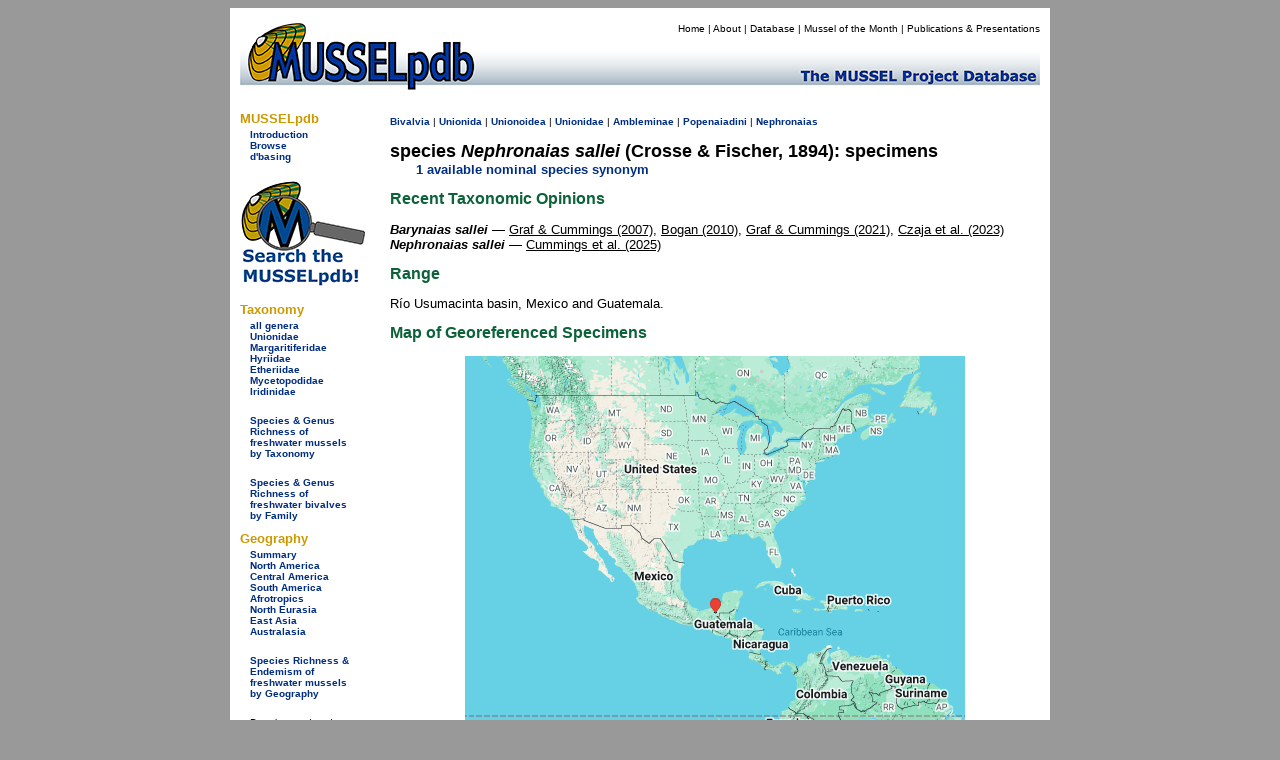

--- FILE ---
content_type: text/html
request_url: https://mussel-project.uwsp.edu/fmuotwaolcb/validsp_3591.html
body_size: 4356
content:
<!DOCTYPE html PUBLIC "-//W3C//DTD XHTML 1.0 Transitional//EN" "http://www.w3.org/TR/xhtml1/DTD/xhtml1-transitional.dtd">
<html xmlns="http://www.w3.org/1999/xhtml">
<head>
    <meta http-equiv="refresh" content="0; url=https://musselpdb.org/db.php?ty=validsp&id=3591" />
<title>MUSSELpdb | valid sp. Barynaias sallei specimens</title>
<style type="text/css">
<!--
body {
	background-color: #999;
}
-->
</style>
<link href="../css/mussel.css" rel="stylesheet" type="text/css" />


<script type="text/javascript">

  var _gaq = _gaq || [];
  _gaq.push(['_setAccount', 'UA-34476761-1']);
  _gaq.push(['_trackPageview']);

  (function() {
    var ga = document.createElement('script'); ga.type = 'text/javascript'; ga.async = true;
    ga.src = ('https:' == document.location.protocol ? 'https://ssl' : 'http://www') + '.google-analytics.com/ga.js';
    var s = document.getElementsByTagName('script')[0]; s.parentNode.insertBefore(ga, s);
  })();

</script>

</head>

<body>
<div align="center">
  <table width="820" border="0" cellpadding="10">
    <tr>
      <td bgcolor="#FFFFFF"><table width="800" border="0" cellpadding="0" cellspacing="0">
        <tr>
          <td bgcolor="#FFFFFF"><!-- #BeginLibraryItem "/Library/new_head2.lbi" -->
<table width="800" border="0" cellpadding="0" cellspacing="0">
  <tr>
    <td width="200" rowspan="2" align="left" valign="bottom"><a href="../index.html"><img src="../graphics/logo/new_banner_left.jpg" alt="MUSSELp" width="200" height="72" border="0"></a></td>
    <td align="right" valign="top">
      <div id="menu">
        <p><a href="../index.html">Home</a> | <a href="../about.html">About</a> | <a href="index.html">Database</a> | <a href="http://mussel-project.uwsp.edu/motm/2025/25-08.html">Mussel of the Month</a> | <a href="../publ/index.html">Publications &amp; Presentations</a></p></div>
    </td>
  </tr>
  <tr>
    <td align="left" valign="bottom"><a href="../index.html"><img src="../graphics/logo/new_banner_right.jpg" width="600" height="48" border="0"></a></td>
  </tr>
</table>
<!-- #EndLibraryItem --></td>
          </tr>
        <tr>
          <td bgcolor="#FFFFFF"><table width="800" border="0" cellspacing="0" cellpadding="0">
            <tr>
              <td width="150" align="left" valign="top"><table width="150" border="0" cellspacing="0" cellpadding="0">
                <tr>
                  <td>
<style type="text/css">

.side_menu_head {font-family: Verdana, Geneva, sans-serif;
	font-size: small;
	font-weight: bold;
	color: #C90;
}
.side_menu_links {font-family: Verdana, Geneva, sans-serif;
	font-size: x-small;
}

</style>
<table width="145" border="0" cellspacing="0" cellpadding="0">
  <tr>
    <td colspan="2" class="side_menu_head">&nbsp;</td>
  </tr>
  <tr>
    <td colspan="2" class="side_menu_head">MUSSELpdb</td>
  </tr>
  <tr>
    <td width="10">&nbsp;</td>
    <td width="129" class="side_menu_links"><a href="http://mussel-project.uwsp.edu/db/index.html">Introduction</a><br>
      <a href="index.html">Browse</a><br>
      <a href="http://mussel-project.uwsp.edu/db/dbasing.html">d'basing</a></td>
  </tr>
</table>
<table width="145" border="0" cellspacing="0" cellpadding="0">
    <tr><td colspan="2" class="side_menu_head">&nbsp;</td></tr>
    <tr><td colspan="2" class="side_menu_head">Taxonomy</td></tr>  
    <tr>
        <td width="10">&nbsp;</td>
        <td width="129" class="side_menu_links">
        <a href="all_genera.html">all genera</a><br>
        <a href="unionidae.html">Unionidae</a><br>
        <a href="margaritiferidae.html">Margaritiferidae</a><br>
        <a href="hyriidae.html">Hyriidae</a><br>
        <a href="etheriidae.html">Etheriidae</a><br>
        <a href="mycetopodidae.html">Mycetopodidae</a><br>
        <a href="iridinidae.html">Iridinidae</a><br>
        <br>
        <a href="table_3_taxonomy_summary.html">Species & Genus Richness by Taxonomy</a>
        </td></tr>
</table>
<table width="145" border="0" cellspacing="0" cellpadding="0">
    <tr><td colspan="2" class="side_menu_head">&nbsp;</td></tr>
    <tr><td colspan="2" class="side_menu_head">Geography</td></tr>  
    <tr>
        <td width="10">&nbsp;</td>
        <td width="129" class="side_menu_links">
        <a href="geography_summary.html">Summary</a><br>
        <a href="north_america.html">North America</a><br>
        <a href="central_america.html">Central America</a><br>
        <a href="south_america.html">South America</a><br>
        <a href="afrotropics.html">Afrotropics</a><br>
        <a href="north_eurasia.html">North Eurasia</a><br>
        <a href="east_asia.html">East Asia</a><br>
        <a href="australasia.html">Australasia</a><br>
        <br>
        <a href="table_4_regional_summary.html">Species Richness & Endemism by Geography</a>
        </td></tr>
</table>
</td>
                  </tr>
                <tr>
                  <td align="left" valign="top">&nbsp;</td>
                  </tr>
                <tr>
                  <td>&nbsp;</td>
                  </tr>
                </table>              <p><span class="small">Page last updated<br />
                  Sun 07 Sep 2025</span></p></td>
              <td width="650" height="500" align="left" valign="top">
              
<table width="650">
  <tr><td>
<h2>The Freshwater Mussels (Unionoida) of the World (and other less consequential bivalves)</h2>
<p>FM(U)otW(aolcb) is the web version of the MUSSEL Project Database. Follow the links to browse the data or use the custom Google search field. Either way, you win!</p>
<p>This page reports the specimens in the MUSSELpdb and provides a map if geocodes are known. The taxonomic history reports the record of different names and combinations that have been applied to this species (and its synonyms) since 2007.</p><p style="background-color:yellow;"><span class="red">The MUSSEL Project Database has moved to a new server, with a new URL! The new address for this page is: <a href="https://musselpdb.org/db.php?ty=validsp&id=3591">https://musselpdb.org/db.php?ty=validsp&id=3591</a></span></p>
<h5>Search the database pages:</h5>
<div align="center">
<script>
 (function() {
  var cx = '008362903231481407930:4nckuwsy8ym';
  var gcse = document.createElement('script');
  gcse.type = 'text/javascript';
  gcse.async = true;
  gcse.src = 'https://cse.google.com/cse.js?cx=' + cx;
  var s = document.getElementsByTagName('script')[0];
  s.parentNode.insertBefore(gcse, s);
 })();
</script>
<gcse:search></gcse:search>
</div>

<hr>
  </td></tr>
  <tr><td height="500" valign="top">
<p><span class="small"><a href="Unionoida.html">Unionoida</a> | <a href="Unionoidea.html">Unionoidea</a> | <a href="Unionidae.html">Unionidae</a> | <a href="Ambleminae.html">Ambleminae</a> | <a href="Popenaiadini.html">Popenaiadini</a> | <a href="validgen_265.html">Barynaias</a></span></p><p><span class="large"><b>species <i>Barynaias sallei</i> (Crosse &amp; Fischer, 1893): specimens</b></span><br>&nbsp;&nbsp;&nbsp;&nbsp;&nbsp;<a href="validsp_3591_syn.html">2 nominal species</a> as synonyms</p>
<table><tr><td><p class="hanging">
	<b>Taxonomic History (since 2007)</b>
<span class="small"><br>
<br><b><i>Barynaias sallei</i></b> &mdash; <a href="publ_2248.html" class="publ">Graf &amp; Cummings (2007)</a>, <a href="publ_2425.html" class="publ">Bogan (2010)</a>, <a href="publ_4192.html" class="publ">Graf &amp; Cummings (2021)</a>, <a href="publ_4284.html" class="publ">Czaja et al. (2023)</a>
</span></p></td></tr></table>
<p><b>Range:</b> Mexico and Guatemala.<div align="center"><table><tr><td align="center"><p><b>Map of Georeferenced Specimens</b><br><img src="../maps/map_3591.png" alt="species map" border="0"></p></td></tr></table></div><table>
<tr><td colspan="3"><hr><p><b>Mexico</b></p></td></tr>
  <tr>
  <td width="215" style="text-align:center;vertical-align:bottom" ><p><a href="specimen_11979.html" class="db"><img src="http:///musselpdb.org/600dpi_images/06_06_30/zmb_108852_t.jpg" width="200" alt="specimen" border="2"><br><span class="small">ZMB_108852</a><br>Tabasco, Mexico</span></p></td>
  <td width="215" style="text-align:center;vertical-align:bottom" ><p><a href="specimen_32525.html" class="db"><img src="http:///musselpdb.org/600dpi_images/21_05_21/INHS_91066.jpg" width="200" alt="specimen" border="2"><br><span class="small">INHS_91066</a><br>Rio Chacamax, Gulf of Mexico - Grijalva - Usumacinta - Chacamax, La Libertad, Chiapas, Mexico</span></p></td>
  <td width="215" style="text-align:center;vertical-align:bottom" ><p><a href="specimen_2994.html" class="db"><img src="http:///musselpdb.org/600dpi_images/04_08_12/ams_102121.jpg" width="200" alt="specimen" border="2"><br><span class="small">AMS_102121</a><br>small river, 3 mi SE Emiliano Zapata, Tabasco, Mexico</span></p></td>
  </tr>
  <tr>
  <td width="215" style="text-align:center;vertical-align:bottom" ><p><a href="specimen_12436.html" class="db"><img src="http:///musselpdb.org/600dpi_images/06_06_30/mnhn_mp_0096_t.jpg" width="200" alt="specimen" border="2"><br><span class="small">MNHN-IM-2000-1776</a><br>Mexique</span></p></td>
  <td width="215" style="text-align:center;vertical-align:bottom" ><p><a href="specimen_12437.html" class="db"><img src="http:///musselpdb.org/600dpi_images/06_06_30/mnhn_mp_0099_t.jpg" width="200" alt="specimen" border="2"><br><span class="small">MNHN-IM-2000-1776B</a><br>Mexique</span></p></td>
  <td width="215" style="text-align:center;vertical-align:bottom" ><p><a href="specimen_3005.html" class="db"><img src="http:///musselpdb.org/600dpi_images/04_08_12/ams_102105.jpg" width="200" alt="specimen" border="2"><br><span class="small">AMS_102105</a><br>small river, 3 mi SE Emiliano Zapata, Tabasco, Mexico</span></p></td>
  </tr>
<tr><td colspan="3">
  <p>IRSNB_373 Mexique</p>
  <p>IRSNB_3737 Mexique</p>
  <p>IRSNB_3738 Mexique</p>
</td></tr>
</table>

  </td></tr>
  <tr><td align="right"><p><i><span class="small">Page updated: 08:20:04 Sun 07 Sep 2025</span></i></p></td></tr>
</table>

              </td>
              </tr>
            </table></td>
          </tr>
        <tr>
          <td bgcolor="#FFFFFF"><!-- #BeginLibraryItem "/Library/new_foot.lbi" -->
<style type="text/css">
<!--
.footer_better {
	color: #C90;
	font-size: small;
}
-->
</style>
<table width="795" border="0" cellspacing="0" cellpadding="0" height="75">
  <tr>
    <td width="150" align="center" valign="bottom">&nbsp;</td>
    <td align="center" valign="bottom">
      <table width="645" border="0" cellspacing="0" cellpadding="0">
        <tr>
          <th width="50"><img src="../graphics/logo/nsf_sm.gif" alt="NSF icon" height="50" width="50" border="0"></th>
          <th width="490"> <div id="footer">
            <p>The MUSSEL Project &#151; Home Page <a href="http://www.mussel-project.net/" target="_top">http://www.mussel-project.net/</a>.<br>
              Site developed and maintained by <a href="http://www.dangraf.us/" target="_blank">Dan Graf</a> &amp; <a href="https://cummings.inhs.illinois.edu" target="_blank">Kevin Cummings</a>.<br>
              Hosted by <a href="http://www.uwsp.edu/" target="_blank">The University of Wisconsin-Stevens Point</a>.<br>
              Funded by <a href="http://www.nsf.gov/" target="_blank">The National Science Foundation</a>.</p>
          </div>
          </th>
          <td width="50" align="center"><img src="../graphics/logo/icon_sm.gif" alt="MUSSEL icon" height="50" width="50" border="0"></td>
        </tr>
        <tr>
          <th colspan="3" width="590"> <font face="Verdana, Geneva, sans-serif" class="footer_better">&quot;Making the world a better place, one mollusk at a time.&quot; </font></th>
        </tr>
    </table></td>
  </tr>
</table>
<div align="right"></div>
<!-- #EndLibraryItem --></td>
          </tr>
      </table></td>
    </tr>
  </table>
</div>
<div align="center"></div>
</body>
</html>



--- FILE ---
content_type: text/html; charset=UTF-8
request_url: https://musselpdb.org/db.php?ty=validsp&id=3591
body_size: 2804
content:
<!doctype html>
<html>
<head>
<meta http-equiv="Content-Type" content="text/html; charset=UTF-8" />

<meta name="description" content="Specimen records for Nephronaias sallei (Crosse & Fischer, 1894), a species of bivalves." />
<title>MUSSELpdb | species Nephronaias sallei (Crosse & Fischer, 1894) specimens</title>
	
<link href="css/mussel-20260114.css" rel="stylesheet" type="text/css">
<style type="text/css">

	body {
		background-color: #999;
	}
	
</style>
</head>

<body>
<div align="center"> <!-- this the WHOLE container surrounding the whole thing -->
<div style="width: 810px; padding: 5px; background-color: white; min-height: 200px;"> <!-- BIG WHITE container -->
	
	<div class="db-header-div" role="img" aria-label="MUSSELpdb banner" align="right"> <!-- HEADER container -->
		<div id="menu">
        	<p><a href="index.html" title="Home Page">Home</a> | 
				<a href="about.html" title="Find out about the MUSSELp">About</a> | 
				<a href="db.html" title="The MUSSELpdb">Database</a> | 
				<a href="motm/index.html" title="Go to the Mussel of the Month Archive">Mussel of the Month</a> | 
				<a href="publ/index.html" title="MUSSELp Publications and presentations">Publications &amp; Presentations</a></p>
		</div>
	</div> <!-- HEADDER -->
	
	<div class="db-body-div"> <!-- BODY container -->
		<div id="db-submenu" class="db-submenu-div" align="left"> <!-- SUBMENU container -->
			
			<h2>MUSSELpdb</h2>
			<p><a href="db.html" title="Get information about the MUSSEL Project Database">Introduction</a></p>
			<p><a href="db.php" title="Browse from the top of the MUSSELpdb classification hierarchy">Browse</a></p>
			<p class="side_menu_navigation"><a href="dbasing.html" title="Get information about the database structure, etc. of the MUSSELpdb">d'basing</a></p>
			
			<br>
			<a href="db.php?ty=search&id=0" title="Search the MUSSELpdb with Google or the MUSSELpdb Search Engine"><img src="graphics/logo/icon_search.png" alt="Search the MUSSELpdb" border="0" width="125" height="107" title="Search the MUSSELpdb"></a>
			<br>
			
			<h2>Taxonomy</h2>
			<p><a href="db.php?ty=genera&id=all" title="Go to a list of all valid genera">all genera</a></p>
        	<p><a href="db.php?ty=validfam&id=Unionidae" title="Go to family Unionidae">Unionidae</a></p>
        	<p><a href="db.php?ty=validfam&id=Margaritiferidae" title="Go to family Margaritiferidae">Margaritiferidae</a></p>
        	<p><a href="db.php?ty=validfam&id=Hyriidae" title="Go to family Hyriidae">Hyriidae</a></p>
        	<p><a href="db.php?ty=validfam&id=Etheriidae" title="Go to family Etheriidae">Etheriidae</a></p>
        	<p><a href="db.php?ty=validfam&id=Mycetopodidae" title="Go to family Mycetopodidae">Mycetopodidae</a></p>
        	<p><a href="db.php?ty=validfam&id=Iridinidae" title="Go to family Iridinidae">Iridinidae</a></p>
        	<br>
        	<p><a href="db.php?ty=richness&id=3" title="Go to a summary table of freshwater mussel (Unionida) diversity by taxonomy">Species &amp; Genus Richness of<br>freshwater mussels<br>by Taxonomy</a></p>
			<br>
			<p><a href="db.php?ty=richness&id=1" title="Go to a summary table of freshwater bivalve diversity by taxonomy">Species &amp; Genus Richness of<br>freshwater bivalves <br>by Family</a></p>
			
			<h2>Geography</h2>
        	<p><a href="db.php?ty=geogr&id=SU" title="Go to a summary of freshwater mussel richness by region">Summary</a></p>
        	<p><a href="db.php?ty=geogr&id=NA" title="Go to a description of North America">North America</a></p>
        	<p><a href="db.php?ty=geogr&id=CA" title="Go to a description of Central America">Central America</a></p>
        	<p><a href="db.php?ty=geogr&id=SA" title="Go to a description of South America">South America</a></p>
        	<p><a href="db.php?ty=geogr&id=AF" title="Go to a description of the Afrotropics">Afrotropics</a></p>
        	<p><a href="db.php?ty=geogr&id=EU" title="Go to a description of North Eurasia">North Eurasia</a></p>
        	<p><a href="db.php?ty=geogr&id=AS" title="Go to a description of East Asia">East Asia</a></p>
        	<p><a href="db.php?ty=geogr&id=AU" title="Go to a description of Australasia">Australasia</a></p>
        	<br>
        	<p><a href="db.php?ty=richness&id=4" title="Go to a summary table of freshwater mussel (Unionida) diversity by geography">Species Richness &amp; Endemism of<br>freshwater mussels<br> by Geography</a></p>
			<br>
		    <p>Data last updated<br />
            Thu 22 January 2026</p>
		
		</div> <!-- SUBMENU -->
		
		<div align="left" style="min-height: 500px">  <!-- MAIN container -->
			
<p><span class="small"><a href="db.php?ty=class&id=Bivalvia" title="Navigate to the top of the hierarchy.">Bivalvia</a>
 | <a href="db.php?ty=validfam&id=Unionida" title="Navigate to the page for this taxon.">Unionida</a>
 | <a href="db.php?ty=validfam&id=Unionoidea" title="Navigate to the page for this taxon.">Unionoidea</a>
 | <a href="db.php?ty=validfam&id=Unionidae" title="Navigate to the page for this taxon.">Unionidae</a>
 | <a href="db.php?ty=validfam&id=Ambleminae" title="Navigate to the page for this taxon.">Ambleminae</a>
 | <a href="db.php?ty=validfam&id=Popenaiadini" title="Navigate to the page for this taxon.">Popenaiadini</a>
 | <a href="db.php?ty=validgen&id=211" title="Navigate to the page for this genus.">Nephronaias</a></span></p>

<h1 style="margin: 0; padding: 0; font-style: normal">species <i>Nephronaias sallei</i> (Crosse & Fischer, 1894): specimens</h1><p style="margin-top: 0; text-indent: 2em;"><a href="db.php?ty=validsp_syn&id=3591">1 available nominal species synonym</a></p>

<h2>Recent Taxonomic Opinions</h2>
<p><b><i>Barynaias sallei</i></b> — <a href="db.php?ty=publ&id=2248" title="Go to publication" class="publ">Graf & Cummings (2007)</a>, <a href="db.php?ty=publ&id=2425" title="Go to publication" class="publ">Bogan (2010)</a>, <a href="db.php?ty=publ&id=4192" title="Go to publication" class="publ">Graf & Cummings (2021)</a>, <a href="db.php?ty=publ&id=4284" title="Go to publication" class="publ">Czaja et al. (2023)</a><br><b><i>Nephronaias sallei</i></b> — <a href="db.php?ty=publ&id=4472" title="Go to publication" class="publ">Cummings et al. (2025)</a></p>

<h2>Range</h2>
<p>Río Usumacinta basin, Mexico and Guatemala.</p>

<h2>Map of Georeferenced Specimens</h2>
<div align="center"><p><img src="maps/map_3591.png" alt="specimens map of Nephronaias sallei" title="specimens map of Nephronaias sallei"border="0"></p></div>

<h2>MUSSELp Specimen Records</h2>

<hr><h3>Mexico</h3>
<table>
  <tr>
    <td width="215" style="text-align:center;vertical-align:bottom">
      <p><a href="db.php?ty=specimen&id=12436" class="db"><img src="600dpi_images/06_06_19/mnhn_mp_0096.jpg" width="200" alt="image of lot MNHN-IM-2000-1776" title="image of lot MNHN-IM-2000-1776"border="2"><br><span class="small">MNHN-IM-2000-1776</a><br>Mexique</span></p>
    </td>
    <td width="215" style="text-align:center;vertical-align:bottom">
      <p><a href="db.php?ty=specimen&id=12436" class="db"><img src="600dpi_images/06_06_30/mnhn_mp_0096_t.jpg" width="200" alt="image of lot MNHN-IM-2000-1776" title="image of lot MNHN-IM-2000-1776"border="2"><br><span class="small">MNHN-IM-2000-1776</a><br>Mexique</span></p>
    </td>
    <td width="215" style="text-align:center;vertical-align:bottom">
      <p><a href="db.php?ty=specimen&id=12437" class="db"><img src="600dpi_images/06_06_19/mnhn_mp_0099.jpg" width="200" alt="image of lot MNHN-IM-2000-1776B" title="image of lot MNHN-IM-2000-1776B"border="2"><br><span class="small">MNHN-IM-2000-1776B</a><br>Mexique</span></p>
    </td>
  </tr>
  <tr>
    <td width="215" style="text-align:center;vertical-align:bottom">
      <p><a href="db.php?ty=specimen&id=12437" class="db"><img src="600dpi_images/06_06_30/mnhn_mp_0099_t.jpg" width="200" alt="image of lot MNHN-IM-2000-1776B" title="image of lot MNHN-IM-2000-1776B"border="2"><br><span class="small">MNHN-IM-2000-1776B</a><br>Mexique</span></p>
    </td>
    <td width="215" style="text-align:center;vertical-align:bottom">
      <p><a href="db.php?ty=specimen&id=32525" class="db"><img src="600dpi_images/21_05_21/INHS_91066.jpg" width="200" alt="image of lot INHS_91066" title="image of lot INHS_91066"border="2"><br><span class="small">INHS_91066</a><br>Rio Chacamax, Gulf of Mexico - Grijalva - Usumacinta - Chacamax, La Libertad, Chiapas, Mexico</span></p>
    </td>
    <td width="215" style="text-align:center;vertical-align:bottom">
      <p><a href="db.php?ty=specimen&id=2994" class="db"><img src="600dpi_images/04_08_12/ams_102121.jpg" width="200" alt="image of lot AMS_102121" title="image of lot AMS_102121"border="2"><br><span class="small">AMS_102121</a><br>small river, 3 mi SE Emiliano Zapata, Tabasco, Mexico</span></p>
    </td>
  </tr>
  <tr>
    <td width="215" style="text-align:center;vertical-align:bottom">
      <p><a href="db.php?ty=specimen&id=3005" class="db"><img src="600dpi_images/04_08_12/ams_102105.jpg" width="200" alt="image of lot AMS_102105" title="image of lot AMS_102105"border="2"><br><span class="small">AMS_102105</a><br>small river, 3 mi SE Emiliano Zapata, Tabasco, Mexico</span></p>
    </td>
</table>
<p><b>IRSNB_3737</b>. Mexique</p><p><b>IRSNB_3738</b>. Mexique</p><p><b>IRSNB_373</b>. Mexique</p>
<h2>Genbank Vouchers</h2>
  <p>There are no georeferenced Genbank vouchers for this species in the MUSSELpdb.</p>
